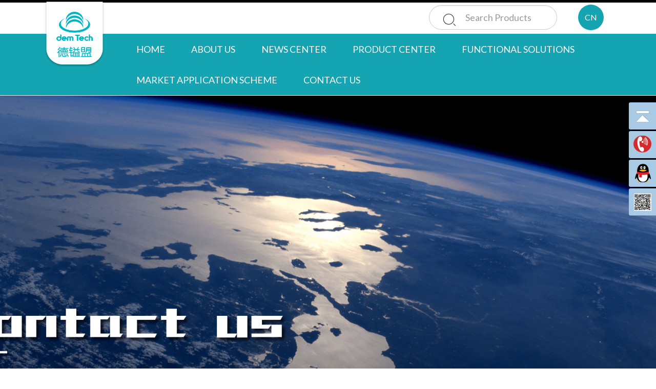

--- FILE ---
content_type: text/html; charset=utf-8
request_url: https://en.dem.com.cn/contact/
body_size: 6313
content:
<!DOCTYPE html>
<html lang="en">
<head>
    <meta charset="UTF-8">
    <meta http-equiv="X-UA-Compatible" content="IE=edge">
    <meta name="viewport" content="width=device-width, initial-scale=1.0">
    <meta name="keywords" content=" "/>
    <meta name="description" content=" "/>
    <title>Contact us_DEM 德镒盟 | 粘接、密封、导电屏蔽和热管理解决方案服务商</title>
    <link rel="stylesheet" href="/assets/addons/wwh/static/sass/lianxi.min.css">
    <link rel="stylesheet" href="/assets/addons/wwh/static/css/bootstrap.min.css">
    <link rel="stylesheet" href="/assets/addons/wwh/static/css/top.css">
    <link rel="stylesheet" href="/assets/addons/wwh/static/font/iconfont.css">
    <link href="/assets/addons/wwh/static/css/animate.css" type="text/css" rel="stylesheet">
    <link rel="stylesheet" type="text/css" href="/assets/addons/wwh/static/css/styles.css">
</head>
<body>
<link rel="stylesheet" type="text/css" href="/assets/addons/wwh/static/css/zzsc.css">
  <!-- 引⼊jQuery核⼼js⽂件 -->
<script type="text/javascript" src="/assets/addons/wwh/static/js/jquery.min.js"></script>
<!-- 引⼊BootStrap核⼼js⽂件 -->
<script type="text/javascript" src="/assets/addons/wwh/static/js/bootstrap.min.js"></script>
<script src="/assets/addons/wwh/static/js/swiper.js"></script>
<div class="nav hidden-lg hidden-md">
    <button class="btn-nav">
      <span class="icon-bar top"></span>
      <span class="icon-bar middle"></span>
      <span class="icon-bar bottom"></span>
    </button>
  </div>

  <div class="nav-content hideNav hidden">
    <ul class="nav-list">
      <li class="nav-item"><img src="/assets/addons/wwh/static/images/h1.png" style="width: auto;"><a href="/" class="item-anchor">Home</a></li>
       <li class="nav-item">
          <img src="/assets/addons/wwh/static/images/h7.png" style="width: auto;"><a href="javascript:;" class="item-anchor navbom">About</a>
          <ul class="nbb">
            
              <li><a href="/about/">Company Profile</a>

              <li><a href="/addons/wwh/index/culture.html">Corporate culture</a></li>
              <li><a href="/addons/wwh/index/fazhan.html">Development history</a></li>
              <li><a href="/honor/">Honors and qualifications</a></li>
          </ul>
        </li>
      <li class="nav-item"><img src="/assets/addons/wwh/static/images/h2.png" style="width: auto;">
        <a href="javascript:;" class="item-anchor navbom">News</a>
         <ul class="nbb">
                          <li><a href="/news/1.html">Company News</a></li>
                            <li><a href="/news/2.html">Industry trends</a></li>
                        </ul>
      </li>
      <li class="nav-item"><img src="/assets/addons/wwh/static/images/h3.png" style="width: auto;"><a href="javascript:;" class="item-anchor navbom">Product Center</a>
        <ul class="nbb">
                <li>
        <a href="/product/1.html" >Foam</a></li>
                    <li>
        <a href="/product/2.html" >an adhesive</a></li>
                    <li>
        <a href="/product/3.html" >adhesive tape</a></li>
                    <li>
        <a href="/product/10.html" >Conductive shielding material</a></li>
                    <li>
        <a href="/product/11.html" >Insulating sheet</a></li>
                    <li>
        <a href="/product/12.html" >Heat pipe and heat pipe module</a></li>
                    <li>
        <a href="/product/13.html" >Thermal conductive gel</a></li>
                    <li>
        <a href="/product/27.html" >Aerogel felt</a></li>
                    <li>
        <a href="/product/28.html" >Thermal conductive gasket</a></li>
                      </ul>
      </li>
      <li class="nav-item"><img src="/assets/addons/wwh/static/images/h4.png" style="width: auto;"><a href="javascript:;" class="item-anchor navbom">Functional solutions</a>
        <ul class="nbb">
                <li>
        <a href="/cases/1.html" >Bonding solution</a></li>
                    <li>
        <a href="/cases/2.html" >Sealing solution</a></li>
                    <li>
        <a href="/cases/3.html" >Conductive shielding solution</a></li>
                    <li>
        <a href="/cases/4.html" >Thermal Management Solutions</a></li>
                      </ul>

      </li>
      <li class="nav-item"><img src="/assets/addons/wwh/static/images/h5.png" style="width: auto;"><a href="javascript:;" class="item-anchor navbom">Market application scheme</a>
        <ul class="nbb">
                <li>
        <a href="/download/1.html" >Application Scheme of Modern Industrial Market</a></li>
                    <li>
        <a href="/download/4.html" >Application Scheme of New Energy Vehicle Market</a></li>
                    <li>
        <a href="/download/9.html" >Application Scheme of Intelligent Electronic Marke</a></li>
                      </ul>
      </li>
      <li class="nav-item">
        <img src="/assets/addons/wwh/static/images/h6.png" style="width: auto;"><a href="/contact/" class="item-anchor navbom">Contact us</a>
        <ul class="nbb">
          <li><a href="/contact/#1"><span>Shenzhen Company</span></a></li>
          <li>              <a href="/contact/#2"><span>Zhaoqing Company</span></a></li>
          <li>              <a href="/contact/#3"><span>Dongguan Shuke</span></a></li>
          <li>              <a href="/contact/#4"><span>Hong Kong Company</span></a></li>
        </ul>
      </li>
     

    </ul>
  </div>
    <nav class="navbar navbar-default navbar-fixed-top" role="navigation">
        <div class="container-fluid"><!-- container让导航条居中container-fluid让导航条⾃适应 -->
          <div class="top" style="width: 100%; height: 5px;background-color: #000;"></div>
        <div class="navbar-header">
         <!-- 代表响应式布局：当浏览器宽度⼩于某个值时导航栏折叠变成三道杠 -->
                    <button class="navbar-toggle collapsed hidden-xs" data-toggle="collapse" data-target="#bs-example-navbar-collapse-1" type="button">
                        <span class="sr-only navbar-left">Toggle Navigation</span>
                        <span class="icon-bar navbar-left"></span>
                        <span class="icon-bar navbar-left"></span>
                        <span class="icon-bar navbar-left"></span>
                    </button>
               <!-- //代表导航栏左侧logo或者图标  -->   
               <div>
                    <!-- <span >德镒</span> -->
                    <a href="/"><img src="/assets/addons/wwh/static/img/logo.png" alt="" class="navbar-brand hidden-xs hidden-sm"></a>
                    <a href="/"><img src="/assets/addons/wwh/static/images/mlogo.png" alt="" class="navbar-brand hidden-lg hidden-md"></a>
                    <a href="http://www.dem.com.cn/" class="en">CN</a>  
                      <!-- 搜索框 -->
                      <form class="navbar-form navbar-left hidden-xs" action="/search/" method="post" role="search">
                        <div class="form-group">
                          <input type="text" class="form-control" name="keywords" placeholder="Search Products">
                          <button type="submit" class="iconfont" style="background:none;border:none">&#xe602;</button>
                        </div>
                       </form>
                      
                    </div>
                </div>
        <!-- //导航条内容，为了响应式布局，点击三道杠弹出导航栏 -->
                <div>   
                          
        <!-- //代表导航栏中的项⽬ -->
        <ul class="nav navbar-nav collapse navbar-collapse hidden-xs" id="bs-example-navbar-collapse-1">
          <li><a href="/">home  </a></li>
          <li class="sf-yin"><a href="/about/">About us</a> 
              <div class="sfg">
                <div style="background: #14a4b299;overflow: hidden;border-radius: 23px;padding:10px">
              <a href="/about/"><span>Company Profile</span></a>
              <a href="/addons/wwh/index/culture.html"><span>Corporate culture</span></a>
              <a href="/addons/wwh/index/fazhan.html"><span>Development history</span></a>
              <a href="/honor/"><span>Honors and qualifications</span></a>
              </div>
          </div>
      </li>         
          <li><a href="/news/">News Center</a> <div class="sfg">
            <div style="background: #14a4b299;overflow: hidden;border-radius: 23px;padding:10px">
                          <a href="/news/1.html"><span>Company News</span></a>
                            <a href="/news/2.html"><span>Industry trends</span></a>
              
            </div>
          </div></li>
          <li><a href="/product/">Product Center</a> <div class="sfg">
            <div style="background: #14a4b299;overflow: hidden;border-radius: 23px;padding:10px">
                          <a href="/product/1.html"><span>Foam</span></a>
                          <a href="/product/2.html"><span>an adhesive</span></a>
                          <a href="/product/3.html"><span>adhesive tape</span></a>
                          <a href="/product/10.html"><span>Conductive shielding material</span></a>
                          <a href="/product/11.html"><span>Insulating sheet</span></a>
                          <a href="/product/12.html"><span>Heat pipe and heat pipe module</span></a>
                          <a href="/product/13.html"><span>Thermal conductive gel</span></a>
                          <a href="/product/27.html"><span>Aerogel felt</span></a>
                          <a href="/product/28.html"><span>Thermal conductive gasket</span></a>
                      </div>
          </div></li>
          <li><a href="/functions/">Functional solutions</a> <div class="sfg">
            <div style="background: #14a4b299;overflow: hidden;border-radius: 23px;padding:10px">
                          <a href="/cases/1.html"><span>Bonding solution</span></a>
                          <a href="/cases/2.html"><span>Sealing solution</span></a>
                          <a href="/cases/3.html"><span>Conductive shielding solution</span></a>
                          <a href="/cases/4.html"><span>Thermal Management Solutions</span></a>
                      </div>
          </div></li>
          <li><a href="/markets/">Market application scheme</a> 
            <div class="sfg" style="left: -270px;">
              <div style="background: #14a4b299;overflow: hidden;border-radius: 23px;padding:10px">
                            <a href="/download/1.html"><span>Application Scheme of Modern Industrial Market</span></a>
                            <a href="/download/4.html"><span>Application Scheme of New Energy Vehicle Market</span></a>
                            <a href="/download/9.html"><span>Application Scheme of Intelligent Electronic Marke</span></a>
                          </div>
          </div></li>
          <li><a href="/contact/">Contact us</a> <div class="sfg sfdd">
            <div style="background: #14a4b299;overflow: hidden;border-radius: 23px;padding:10px">
              <a href="/contact/#1"><span>Shenzhen Company</span></a>
              <a href="/contact/#2"><span>Zhaoqing Company</span></a>
              <a href="/contact/#3"><span>Dongguan Shuke</span></a>
              <a href="/contact/#4"><span>Hong Kong Company</span></a>
            </div>
          </div></li>
      </ul>
                </div>
            </div>
    </nav>
     <br>
    <div class="Banner002033" data-role="part">
            <div class="Ispic" style="background-image:url(/uploads/20221102/09b0c532f91c360e39137c971e4925a2.png);">
                <a href="javascript:void(0);" class="btn"><img src="/uploads/20221102/09b0c532f91c360e39137c971e4925a2.png"></a>
            </div>
    </div> 
    <div class="lianxi">
        <div class="sf-lx">
            <h3 class="wow fadeInUp">Contact DEM</h3>
            <ul>
                <li class="wow fadeInUp">
                    <div style="background-color: #9672FF;">
                        <img src="/assets/addons/wwh/static/img/mang-h.png" alt="">
                    </div>
                    <h5>Contact number</h5>
                    <p>0755-27654818</p>
                </li>
                <li class="wow fadeInUp">
                    <div style="background-color:#4DDFFD">
                        <img src="/assets/addons/wwh/static/img/meng-xx.png" alt="">
                    </div>
                    <h5>Company Email</h5>
                    <p>sales@dem.com.cn</p>
                </li>
                <li class="wow fadeInUp">
                    <div style="background-color: #F2B8EC;">
                        <img src="/assets/addons/wwh/static/img/meng-x.png" alt="">
                    </div>
                    <h5>Customer service WeChat</h5>
                    <p>13360065170</p>
                </li>
            </ul>
        </div>
        <div id="1">
            
        </div>
        <div class="gsjj wow fadeInUp">
            <h1>SHENZHEN DEM TECHNOLOGY CO.,LTD.</h1>
            <div class="gsjj-img">
                <img src="/uploads/20220705/8216de5228fdda75569164c82d8b4005.png" alt="">
            </div>
            <div class="gsjj-text">
                <p>深圳市德镒盟电子有限公司<br></p><p>SHENZHEN DEM TECHNOLOGY CO.,LTD.</p><p>深圳市光明区玉塘街道玉律社区光侨路德永佳工业园1栋5楼。</p><p>5F Block 1,Deyongjia Industrial Park,Guangqiao Road,Tianliao Community, Gongming Street,Guangming NewDistrict Shenzhen City, Guangdong China <br>TEL∶ 0755-27654818-8001 FAX: 0755-27654618</p><p><a href="https://www.dem.com.cn" rel="nofollow">https://www.dem.com.cn</a></p><p>E-mail:sales30@dem.com.cn sales20@dem.com.cn</p>                <p id="lx">Contact us</p>
            </div>
        </div>
        <div id="2">
            
        </div>
        <div class="gsjj wow fadeInUp">
            <h1>Guangdong DEM New Material Co., Ltd.</h1>
            <div class="gsjj-img">
                <img src="/uploads/20220705/a4d230781c003b65d3cd97194070a258.png" alt="">
            </div>
            <div class="gsjj-text">
                <p>广东德镒盟新材料有限公司<br></p><p>Guangdong DEM New Material Co., Ltd.</p><p>广东省肇庆市鼎湖区永安镇兴盛四路3号永安工业园B5栋</p><p>Building B5, Yongan Industrial Park, No. 3, Xingsheng 4th Road, Yongan Town, Dinghu District, Zhaoqing City, Guangdong Province</p><p>TEL：0758-2626550&nbsp; &nbsp;</p><p><a href="http://www.dem.com.cn/" rel="nofollow">http://www.dem.com.cn</a></p><p>E-mail：sales@dem.com.cn</p>                <p id="lx">Contact us</p>
            </div>
        </div>
        <div id="3">
            
        </div>
        <div class="gsjj wow fadeInUp">
            <h1>Dongguan Soft Foam Technology Co.,Ltd.</h1>
            <div class="gsjj-img">
                <img src="/uploads/20220705/888a41a9e8b5241823775161f1d98493.png" alt="">
            </div>
            <div class="gsjj-text">
                <p>东莞述科电子有限公司</p><p>Dongguan Soft Foam Technology Co.,Ltd.</p><p>广东省东莞市寮步镇沿河南路9号松湖智谷产业园C1栋501-503</p><p>501-503, building C1, Songhu Zhigu Industrial Park, No. 9, Yanhe South Road, Liaobu Town, Dongguan City, Guangdong Province</p><p>TLE：0769-82816010&nbsp; FAX：0769-82816016</p><p><a href="http://www.sf-tech.net/" rel="nofollow">http://www.sf-tech.net</a></p><p>E-mail：gina@sf-tech.net</p>                <p id="lx">Contact us</p>
            </div>
        </div>
        <div id="4">
            
        </div>
        <div class="gsjj wow fadeInUp">
            <h1>DEM HONG KONG CO.,LTD.</h1>
            <div class="gsjj-img">
                <img src="/uploads/20220705/ac1c97de9a68a69662baa2f2ec5c7950.png" alt="">
            </div>
            <div class="gsjj-text">
                <p>德鎰盟實業有限公司</p><p>DEM HONG KONG CO.,LTD.</p><p>香港.荃灣.青山道264-298號.南豐中心.19樓.1922室.</p><p>Rm 1922,19/F,Fung.Centre,264-298 Caste Peak Road, Tsuen Wan,N.T.Hong Kong</p><p>TLE：852-81256312&nbsp; FAX：852-81256311</p><p><a href="http://www.dem.com.cn" rel="nofollow">http://www.dem.com.cn</a></p><p>E-mail：james@dem.com.cn</p>                <p id="lx">Contact us</p>
            </div>
        </div>
            </div>
    <div>
<div>
<div class="foot">
        <div class="foot-li">
            <ul class="ul0">
                <li><a style="color: #fff;font-size:18px;font-weight:bold" href="/markets/">Market application scheme</a></li>
                <li><a style="color: #fff;font-size:18px;font-weight:bold" href="/functions/">Functional solutions</a></li>
                <!--<li>支持与服务</li>-->
                <li><a style="color: #fff;font-size:18px;font-weight:bold" href="/news/">News</a></li>
                <li><a style="color: #fff;font-size:18px;font-weight:bold" href="/about/">About us</a></li>
                <li><a style="color: #fff;font-size:18px;font-weight:bold" href="/contact/">Member of DEM</a></li>
            </ul>
            <ul class="ul1">
                <li>
                    <ul class="ul2">
                                                <li><a style="color: #fff;" href="/download/1.html">Application Scheme of Modern Industrial Market</a></li>
                                                <li><a style="color: #fff;" href="/download/4.html">Application Scheme of New Energy Vehicle Market</a></li>
                                                <li><a style="color: #fff;" href="/download/9.html">Application Scheme of Intelligent Electronic Marke</a></li>
                        
                    </ul>
                </li>
                <li >
                    <ul>
                                               <li> <a style="color: #fff;" href="/cases/1.html">Bonding solution</a></li>
                                                <li> <a style="color: #fff;" href="/cases/2.html">Sealing solution</a></li>
                                                <li> <a style="color: #fff;" href="/cases/3.html">Conductive shielding solution</a></li>
                                                <li> <a style="color: #fff;" href="/cases/4.html">Thermal Management Solutions</a></li>
                        
                    </ul>
                </li>
                <!--<li>-->
                <!--    <ul>-->
                        
                <!--        <li><a style="color: #fff;" href="">支持</a></li>-->
                <!--        <li><a style="color: #fff;" href="">技术资料包</a></li>-->
                <!--        <li><a style="color: #fff;" href="">资料文档</a></li>-->
                <!--        <li><a style="color: #fff;" href="">售后服务</a></li>-->
                <!--        <li><a style="color: #fff;" href="">售后查询</a></li>-->
                        
                <!--    </ul>-->
                <!--</li>-->
                <li>
                    <ul>
                       
                                                <li> <a style="color: #fff;" href="/news/1.html">Company News</a></li>
                                                <li> <a style="color: #fff;" href="/news/2.html">Industry trends</a></li>
                                            </ul>
                </li>
                <li>
                    <ul>
                        
                        <!--<li><a style="color: #fff;" href="/about/">关于我们</a></li>-->
                        <li><a style="color: #fff;" href="/contact/">contact us</a></li>
                    </ul>
                </li>
                <li>
                    <ul>
                       
                        <li><a style="color: #fff;" href="/contact/#1">Shenzhen DEM</a></li>
                        <li><a style="color: #fff;" href="/contact/#2">Zhaoqing DEM</a></li>
                        <li><a style="color: #fff;" href="/contact/#3">Dongguan SF</a></li>
                        <li><a style="color: #fff;" href="/contact/#4">Hong Kong DEM</a></li>
                    </ul>
                </li>
            </ul>
            
        </div>
        <div class="lxfs">
            <p class="lxfs-a">Contact information &nbsp;: &nbsp;Call&nbsp; <a href="tel:0755-27654818">0755-27654818</a> &nbsp; or&nbsp; <a href="tel:19925356518">19925356518</a> &nbsp; &nbsp;(Monday to Sunday9:00-21:00) <a href="http://beian.miit.gov.cn/" target="_blank" style="float: right;"></a></p>
        </div>
    </div>
    <div class="foot-2">
        <div class="lxfs">
            <a href="tel:0755-27654818">0755-27654818</a>&nbsp;Every Monday to Friday9:00-18:00,Except holidays
        </div>
        <span class="qq">
            <a href="tencent://message/?uin=30846949&Site=&Menu=yes" target="_blank" style="color:#fff">WeChat: 13360065170&nbsp;Consulting service</a>
        </span>
        <hr>
        <div class="zw">Simplified Chinese</div>
        <div class="gsbz">
           <p>  Copyright  2022 深圳市德镒盟电子有限公司. 版权所有.</p> 
                <a href="http://beian.miit.gov.cn/" target="_blank" style="float: right;"></a>
        </div>
    </div>
</div>
<script>
$(function() {
	// 悬浮窗口
	$(".yb_conct").hover(function() {
		$(".yb_conct").css("right", "5px");
		$(".yb_bar .yb_ercode").css('height', '200px');
	}, function() {
		$(".yb_conct").css("right", "-127px");
		$(".yb_bar .yb_ercode").css('height', '53px');
	});
	// 返回顶部
	$(".yb_top").click(function() {
		$("html,body").animate({
			'scrollTop': '0px'
		}, 300)
	});
});
</script>
<div class="yb_conct" style="right: -127px;">
	<div class="yb_bar">
		<ul>
			<li class="yb_top">
				Back to top</li>
			<li class="yb_phone">
				0755-27654818</li>
			<li class="yb_QQ">
				<a target="blank" href="tencent://message/?uin=30846949&amp;Site=QQ客服&amp;Menu=yes"><img border="0" src="http://www.leisike.com/cn/kf/108.gif" alt="有事点这里" style="width:60px;height:17px"></a></li>
			<li class="yb_ercode" style="height: 53px;">
				WeChat customer service<br>
				<img alt="微信客服" class="hd_qr" src="/uploads/20220704/32276df626b18862cd608b697c5a1edb.jpg" style="height:150px"></li>
		</ul>
	</div>

</div>

<a href="https://xyt.xcc.cn/getpcInfo?sn=1800475260982603776&language=EN&certType=8&url=www.dem.com.cn" target="_blank" style="position: relative;display: inline-block;height: 38px;">
<div style="width:100%;height:100%;position: absolute;top: 0;left: 0;"></div><embed src="https://program.xinchacha.com/web/1800475260982603776=www.dem.com.cnen.svg"width="103" height="38" type="image/svg+xml" pluginspage="//www.adobe.com/svg/viewer/install/"/></a>
<!-- 引⼊jQuery核⼼js⽂件 -->
<script src="http://cdn.static.runoob.com/libs/jquery/2.1.1/jquery.min.js"></script>
<!-- 引⼊BootStrap核⼼js⽂件 -->
<script src="http://cdn.static.runoob.com/libs/bootstrap/3.3.7/js/bootstrap.min.js"></script>
</html>
<script type="text/javascript" src="/assets/addons/wwh/static/js/wow.min.js"></script>
  <script type="text/javascript">
    new WOW().init();
    $(".navbar-default .navbar-nav>li").hover(function(){
        if($(this).children($(".sfg")).is(':hidden')){
          $(this).children($(".sfg")).show();
        }else{
          $(".sfg").hide()
        }
      })
  </script>
  <script>
  $(window).load(function () {
      $('.btn-nav').on('click tap', function () {
          $('.nav-content').toggleClass('showNav hideNav').removeClass('hidden');
          $(this).toggleClass('animated');
      });
  });
  $('.navbom').click(function(){
      if($(this).siblings('.nbb').is(':hidden')){
          $(this).siblings('.nbb').fadeIn();
      }else{
      $(this).siblings('.nbb').fadeOut();
    }
  })
  </script>

--- FILE ---
content_type: text/css
request_url: https://en.dem.com.cn/assets/addons/wwh/static/sass/lianxi.min.css
body_size: 824
content:
.lianxi{width:100%}.lianxi img{width:100%}.lianxi .sf-lx{width:100%;margin-bottom:80px}.lianxi .sf-lx h3{width:100%;font-size:36px;text-align:center;margin-top:40px;margin-bottom:30px}.lianxi .sf-lx ul{width:60%;margin-left:20%;display:flex;justify-content:space-around}.lianxi .sf-lx ul li{width:30%;text-align:center;color:#000}.lianxi .sf-lx ul li div{width:90px;height:90px;margin:auto;border-radius:20px;background-color:#333}.lianxi .sf-lx ul li div img{width:55%;padding-top:15px}.lianxi .sf-lx ul li h5{line-height:50px;font-size:24px;margin-top:20px}.lianxi .sf-lx ul li p{font-size:18px}.lianxi .gsjj{width:70%;margin:auto;margin-bottom:50px;position:relative}.lianxi .gsjj h1{text-align:center;font-size:32px;margin-bottom:130px;font-weight:700}.lianxi .gsjj .gsjj-text{width:80%;padding-top:20px;height:635px;margin-left:20%;padding-left:25%;margin-bottom:100px;border-top-right-radius:80px;border-bottom-left-radius:80px;background-color:#EDF3FF}.lianxi .gsjj .gsjj-text p{font-size:18px;line-height:1.8}.lianxi .gsjj .gsjj-text #lx{width:200px;height:65px;font-size:20px;color:#fff;text-align:center;line-height:65px;margin-top:50px;margin-left:40%;border-radius:5px;background-color:#F77E53}.lianxi .gsjj .gsjj-img{position:absolute;top:115px;width:41%;left:0px}.lianxi .gsjj .gsjj-img img{width:100%;height:635px;border-top-left-radius:80px;border-bottom-right-radius:80px}@media only screen and (max-width: 768px){.lianxi .sf-lx ul li p{font-size:14px}.lianxi .sf-lx ul li h5{line-height:70px;font-size:16px;margin-top:30px}.gsjj{width:100% !important;margin:auto;position:none !important}.gsjj h1{text-align:center;margin-bottom:50px;font-size:25px}.gsjj .gsjj-text{width:100% !important;height:auto !important;margin-left:0 !important;padding-left:0% !important;border-top-right-radius:40px;border-bottom-left-radius:40px;background-color:#EDF3FF}.gsjj .gsjj-text p{font-size:14px !important}.gsjj .gsjj-text #lx{width:100px;height:40px;font-size:16px;color:#fff;text-align:center;line-height:40px;margin-top:25px;margin-left:320px !important;background-color:#F77E53}.gsjj .gsjj-img{position:relative !important;top:0px !important;width:100% !important;left:0px}.gsjj .gsjj-img img{width:100%;height:auto !important;border-top-left-radius:40px;border-bottom-right-radius:40px}}
@media(max-width: 780px){
    .lianxi{
        margin-top:80px;
    }
	.lianxi .sf-lx ul{
		width: 100%;
		margin-left: 0;
	}
	.lianxi .sf-lx ul li{
		width: 100%;
	}
	.lianxi .gsjj{
		width: 100%;
		padding:  0 1.5%;
	}
	.lianxi .gsjj .gsjj-img{
		position: static;

	}
	.gsjj .gsjj-img{
		width: 100%!important;
	}
	.lianxi .gsjj .gsjj-text{
		margin-left: 0;
		padding-left: 0;
		padding: 15px;
	}
	.lianxi .gsjj .gsjj-img{
		width: 100%;
	}
	.lianxi .gsjj h1{
		margin-bottom: 20px;
		font-size: 20px;
	}
	.lianxi .gsjj .gsjj-text #lx{
		margin:10px  auto!important;
		width: 150px;
	}
	.lianxi .gsjj .gsjj-text{
		margin-bottom: 20px;
	}
	.lianxi .sf-lx h3{
		margin: 30px 0;
		font-size: 20px;
	}
	.lianxi .sf-lx{
		margin-bottom: 50px;
	}
	.lianxi .sf-lx ul li h5{
		line-height: 40px;
		margin-top: 10px;
	}
	.lianxi .gsjj .gsjj-text{
		padding: 10px!important;
	}
	.lianxi .gsjj .gsjj-text #lx{
		height: 40px;
		line-height: 40px;
	}
}

--- FILE ---
content_type: text/css
request_url: https://en.dem.com.cn/assets/addons/wwh/static/css/top.css
body_size: 2459
content:
body,html,p,ul,li,div{
    margin: 0;
    padding: 0;
}
a{
    color: #000;
}
.container-fluid{
    padding: 0;
}
.form-control {
    display: inline-block;
    width: 100%;
    height: 48px;
/* padding: 6px 12px; */
font-size: 18px;
line-height: 1.42857143;
color: #555;
background-color: #fff;
background-image: none;
border: 1px solid #ccc;
border-radius: 4px;
-webkit-box-shadow: inset 0 1px 1px rgb(0 0 0 / 8%);
box-shadow: inset 0 1px 1px rgb(0 0 0 / 8%);
-webkit-transition: border-color ease-in-out .15s,-webkit-box-shadow ease-in-out .15s;
-o-transition: border-color ease-in-out .15s,box-shadow ease-in-out .15s;
transition: border-color ease-in-out .15s,box-shadow ease-in-out .15s;
}
.container {
padding: 0;
}
.navbar-default{
background-color:transparent;
position: fixed;
}
.navbar-toggle{
margin-top: 18px;
}
.navbar-default .navbar-nav li a{
    text-transform: uppercase;
    line-height: 1.8;
}
.navbar-default .navbar-nav>li>a{
color: #fff;
font-size: 18px;
line-height: 40px;
/* font-weight: 700; */
}
.navbar-default .navbar-nav{
text-align: center;
margin: 0;
padding-left: 300px;
width: 100%;
background-color: #14a4b2; 
}
.navbar-default .navbar-nav>li>a:hover{
    /* font-size: 26px; */
    font-weight: 700;
    color: #fff;
    background: linear-gradient( #00737e, #14a4b2);;
}
.navbar-default .navbar-nav>li>a.active{
    /* font-size: 26px; */
    font-weight: 700;
    color: #fff;
    background: linear-gradient( #00A3E9, #021E43);;
}
.navbar-default .navbar-nav>li{
padding: 0 1%;
line-height: 60px;
height: 60px;
}
.navbar-default .navbar-nav>li:nth-child(2) .sfg{
    width: 700px;
}
.navbar-default .navbar-nav>li:nth-child(2) .sfg a{
    float: left;
    width: 23%;
}
.navbar-default .navbar-nav>li:nth-child(3) .sfg{
    width: 340px;
}
.navbar-default .navbar-nav>li:nth-child(3) .sfg a{
    float: left;
    width: 48%;
}
.navbar-default .navbar-nav>li:nth-child(4) .sfg{
    max-width: 1000px;
    flex-wrap: wrap;
}
.navbar-default .navbar-nav>li:nth-child(4) .sfg a{
    width: 31.33%;
    float: left;
    text-align: left;
}
.navbar-default .navbar-nav>li:nth-child(5) .sfg{
    max-width: 500px;
    flex-wrap: wrap;
}
.navbar-default .navbar-nav>li:nth-child(5) .sfg a{
    width: 48%;
    float: left;
    text-align: left;
}
.navbar-default .navbar-nav>li:nth-child(6) .sfg{
    max-width: 800px;
    flex-wrap: wrap;
}
.navbar-default .navbar-nav>li:nth-child(6) .sfg a{
    width: 31.33%;
    float: left;

    text-align: left;
}
.navbar-default .navbar-nav>li:nth-child(7) .sfg{
    max-width: 280px;
    flex-wrap: wrap;
}
.navbar-default .navbar-nav>li:nth-child(7) .sfg a{
    width: 48%;
    float: left;

    text-align: left;
}
.navbar-collapse{
width: 100%;
background-color: rgba(4, 4, 4, 0.9);
/* opacity: 0.3; */
/* margin-left: 20%; */
}
.navbar-form{
border: 0;
-webkit-box-shadow:none;
}
.form-control{
    border-radius: 55px;
    width: 250px !important;
    padding-left: 70px;
    box-sizing: border-box;
    /* margin-left: 50px; */
    font-size: 18px;

}
.navbar-brand{
width: 197px;
    height: 231px;
    position: fixed;
    top: 0;
    left: 100px;
    padding: 0;
}
.form-group{
    position: relative;
}
.form-group .iconfont{
position: absolute;
top: 8px;
left: 20px;
font-size: 28px;
}
.sfg{
    /*border-radius: 23px;*/
    display: none;
    width: 800px;
    padding: 10px;
    position: absolute;
    line-height: 60px;
    top: 60px;
    left: 50px;
    /*background-color: rgba(1, 70, 122,.8);*/
}
.sfg a{
    margin: 0 1%;
}
.sfg a span{
    font-size: 16px;
    color: #fff;
    padding-bottom: 5px;
}
.sfg a span{

    color: #fff;

}
.sfg a:hover{
    text-decoration: none;
    color: #fff;
}
.sfg a:hover span{
    font-weight: 700;
    color: #fff;
    
    border-bottom: 2px solid #F7FF01;
}
    .sfdd {
        top: 60px;
        right: 45px !important;
        left: -120px;
        width: 400px;
        text-align: center;
    }

.en{
    width: 50px;
    height: 50px;
    display: inline-block;
    border-radius: 50%;
    background-color: #14a4b2;
    text-align: center;
    line-height: 50px;
    color: #fff;
    float: right;
    margin-right: 8%;
    margin-top: 4px;
    font-size: 16px;
}
.pagination li{
    margin-left:0!important;
}
.pagination li a {
  background: #fff;
  border: 1px solid #ccc;
  color: #333;
  font-size: 14px;
  padding: 8px 12px;
  margin: 0 2px;
  display: inline-block;
}
.pagination li span {
  background: #fff;
  border: 1px solid #ccc;
  color: #333;
  font-size: 14px;
  padding: 8px 12px;
  margin: 0 2px;
  display: inline-block;
}
.pagination li a:hover {
  color: #fff;
  border: 1px solid #9e9e9e;
  background: #9e9e9e;
}
.pagination li.active span {
  color: #fff;
  border: 1px solid #9e9e9e!important;
  background: #9e9e9e!important;
}
@media(max-width:1480px){
    .navbar-default .navbar-nav{
        padding-left:240px;
    }
    .navbar-default .navbar-nav>li{
        padding:0 1.5%;
    }
    
}
@media (min-width: 768px){
.navbar-brand{
width: 121px;
    height: 133px;
    position: absolute;
    top: 0px;
    left: 100px;
    z-index: 99;
    padding: 0;
}
.navbar-header {
float:none; 
height: 60px;
margin: 0;
padding: 0;
background-color: rgba(255,255,255,0.9);
}
.navbar-left {
float: right!important;
margin-right: 2%;
margin-top: 5px;
}
.navbar-nav>li>a{
    padding:10px 15px;
}
}
@media (min-width: 1200px){
.container {
width: 100%;
}
}

/* 底部 */
.foot{
    width: 100%;
    background-color: #00737e;
    padding: 20px;
    box-sizing: border-box;
}
.foot-2{
    display: none;
}
ul{
    margin: 0;
    padding: 0;
}
ul li{
    list-style: none;
    color: #f7e3e3;
    font-size: 17px;
}
.ul0{
    display: flex;
    justify-content: space-around;
    margin-bottom: 20px;
    line-height: 40px;
    border-radius: 10px;
    background-color: #4297a0;
}
.ul1{
    display: flex;
    justify-content: space-around;
    line-height: 40px;
}
.ul0 li{
    flex: 0 0 16.66%;
    text-align: center;
}
.ul1 li{
    flex: 0 0 16.66%;
    text-align: center;
}
.ul1 li:hover{
    color: red;
}
.foot-li{
    position: relative;
    border-bottom: 1px solid #1f828e;
    padding-bottom: 20px;
}
.foot-li img{
    position: absolute;
    right: 10px;
    bottom: 20px;
    width: 100px;
    height: 100px;
    border-radius: 10px;
}
.lxfs-a{
    line-height: 30px;
    color: #f9f6f6;
    font-size:15px;
}
.lxfs-a a{
    color: #f9f6f6;
}
.lxfs-a span{
float: right;
}
.swiper .swiper-button-next:after, .swiper-button-prev:after{
    color: #fff;
}
.swiper .swiper-pagination{
    width: 350px;
    left: 45%;
    background: rgba(255, 255, 255, 0.4);
    border-radius: 80px;
    height: 90px;
    line-height: 95px;

}
.swiper-horizontal>.swiper-pagination-bullets .swiper-pagination-bullet, .swiper-pagination-horizontal.swiper-pagination-bullets .swiper-pagination-bullet {
    margin: 0 var(--swiper-pagination-bullet-horizontal-gap,30px);
}
.swiper .swiper-pagination-bullet{
        height: 25px;
        width: 25px;
        border: 2px solid #fff;
        background: none;
}
.swiper .swiper-pagination-bullet-active{
    background-color: #14a4b2;
    position: relative;
    margin-right: 20px!important;
    transition: .4s;
}
.swiper .swiper-pagination-bullet-active:after{
    position: absolute;
    content: '';
    height: 26px;
    width: 60px;
    border: 3px solid #fff;
    left: -2px;
    top: -2px;
    border-radius: 12px;

}
@media(max-width:1280px){
    .nav>li>a{
        padding:10px;
    }
    
}

@media only screen and (max-width: 768px){
    .foot{
        display: none;
    }
    .foot-2{
        width: 100%;
        display: block;
        text-align: center;
        background-color: #F2F2F2;
    }
    .lxfs{
   padding-top: 30px;
    }
    a{
        text-decoration: none;
        /*color: #FD9B26;*/
    }
    a:hover{
        text-decoration: none;
        /*color: #FD9B26;*/
    }
    .qq{
        display: inline-block;
        width: 323px;
        height: 40px;
        color: #fff;
        margin: 20px 0;
        background-color: #FD9B26;
        font-size: 16px;
        line-height: 40px;
        border-radius: 40px;
    }

    .gsbz{
        margin-top: 20px;
        color: #ccc;
        font-size: 12px;
        padding-bottom: 20px;
    }
    hr {
        margin-top: 0;
         margin-bottom: 20px;
        border-top: 1px solid #ccc;
    }
    li>.sfg{
        display: none;
        width: 100%;
        line-height: 40px;
        text-align: center;
        position:relative;
        top: 0;
        left: 0;
        background-color: #7c7c7c;
    }
    li>.sfg>a{
        padding: 0px;
        font-size: 15px;
        display: block;
        color: #fff;
    }
    .navbar-collapse{
        padding: 0;
    }
    .navbar-default .navbar-nav{
        padding: 0;
    }
    .navbar-default .navbar-nav>li{
        padding: 0;
    }
    .form-group{
        width: 50%;
        margin-left: 25%;
    }
    .en{
        display: none;
    }
    .navbar-brand{
        width: 106px;
        height: 92px;
        left: 20px;
    }
    .navbar{
        min-height: 95px;
        /* position: relative; */
    }
    .nbb li{
        color: #fff;
        text-align: left;
        line-height: 35px;
    }
    .nbb li a{
        color: #fff;
        text-align: center;
        position: relative;
        font-size: 14px;
    }
    .nbb li a:before{
        position: absolute;
        top: 9px;
        left: -20px;
        height: 4px;
        width: 4px;
        content: '';
        background-color: #fff;
    }
    .nbb li a.active{
        border-bottom: 3px solid #6dffa2;
        padding-bottom: 5px;
    }
    .nbb li a:hover{
        border-bottom: 3px solid #6dffa2;
        padding-bottom: 5px;
    }
  
}



--- FILE ---
content_type: text/css
request_url: https://en.dem.com.cn/assets/addons/wwh/static/font/iconfont.css
body_size: 861
content:
@font-face {
  font-family: "iconfont"; /* Project id 3422851 */
  src: url('iconfont.woff2?t=1653302420786') format('woff2'),
       url('iconfont.woff?t=1653302420786') format('woff'),
       url('iconfont.ttf?t=1653302420786') format('truetype');
}

.iconfont {
  font-family: "iconfont" !important;
  font-size: 16px;
  font-style: normal;
  -webkit-font-smoothing: antialiased;
  -moz-osx-font-smoothing: grayscale;
}

.icon-zanting:before {
  content: "\e640";
}

.icon-QQ:before {
  content: "\e65e";
}

.icon-zanting1:before {
  content: "\e65d";
}

.icon-gengduo:before {
  content: "\e6cd";
}

.icon-shejiaotubiao-42:before {
  content: "\e647";
}

.icon-weixin:before {
  content: "\e607";
}

.icon-gengduo-copy:before {
  content: "\e70c";
}

.icon-sousuo:before {
  content: "\e602";
}

.icon-dianchi:before {
  content: "\e600";
}

.icon-mifengquan:before {
  content: "\e615";
}

.icon-jiaonianji:before {
  content: "\e601";
}

.icon-fuwuqi:before {
  content: "\e70b";
}



--- FILE ---
content_type: text/css
request_url: https://en.dem.com.cn/assets/addons/wwh/static/css/styles.css
body_size: 2139
content:
@import url(https://fonts.googleapis.com/css?family=Lato);
body,
html {
  height: 100%;
  width: 100%;
  padding: 0;
  margin: 0;
  font-family: 'Lato', sans-serif!important;
}

.nav {
  position: relative;
  width: auto;
  /*display: inline-block;*/
  border: none;
}

.btn-nav {
  position: fixed;
  top: 20px;
  right: 10px;
  background: transparent;
  border: none;
  padding: 10px;
  -webkit-transition: all .5s ease;
  -moz-transition: all .5s ease;
  -ms-transition: all .5s ease;
  -o-transition: all .5s ease;
  transition: all .5s ease;
  cursor: pointer;
  z-index: 99999;
}

.btn-nav:focus {
  outline: 0;
}

.icon-bar {
  display: block;
  margin: 6px 0;
  width: 40px;
  height: 5px;
  background-color: #FFFFFF;
}

.btn-nav:hover .icon-bar {
  -webkit-transition: all 1s ease;
  -moz-transition: all 1s ease;
  -ms-transition: all 1s ease;
  -o-transition: all 1s ease;
  transition: all 1s ease;
  background-color: #FCA311;
}

.nav-content {
  position: fixed;
  top: -100%;
  bottom: 0;
  left: 0;
  right: 0;
  background: #14a4b2;
  display: block;
  height: 100%;
  z-index: 999;
  overflow: scroll;
}
.swiper-pointer-events{
  margin-top: 80px;
}
.nav-list {
  list-style: none;
  padding: 0;
  position: relative;
  top: 12%;
}

.item-anchor:after {
  content: "";
  position: absolute;
  width: 3px;
  height: 3px;
  left: 0;
  bottom: 0;
  z-index: 9;
  background: transparent;
  -webkit-transition: all 1s ease;
  -moz-transition: all 1s ease;
  -ms-transition: all 1s ease;
  -o-transition: all 1s ease;
  transition: all 1s ease;
}

.item-anchor {
  color: #fff;
  font-size: 30px;
  text-transform: uppercase;
  position: relative;
  text-decoration: none;
  padding: 10px;
  padding-left: 20px;
}

.item-anchor:hover,
.item-anchor:focus {
  color: #FCA311;
  -webkit-transition: all 1s ease;
  -moz-transition: all 1s ease;
  -ms-transition: all 1s ease;
  -o-transition: all 1s ease;
  transition: all 1s ease;
}

.item-anchor:hover:after,
.item-anchor:focus:after{
  width: 100%;
  background: #FCA311;
  -webkit-transition: all 1s ease;
  -moz-transition: all 1s ease;
  -ms-transition: all 1s ease;
  -o-transition: all 1s ease;
  transition: all 1s ease;
}

.nav-item {
  margin: 40px auto;
  width: 40%;
  /* text-align: center; */
  line-height: 55px;
}

.nav .animated {
  display: block;
  margin: 0 auto;
  background: #AE1818;
  right: 40%;
  border-radius: 100%;
  top: 42px;
}

.animated:hover .icon-bar,
.animated:focus .icon-bar{
  background-color: #fff;
}

.animated:focus {
  cursor: pointer;
  z-index: 9999;
}

.middle {
  margin: 0 auto;
}

.icon-bar {
  -webkit-transition: all .7s ease;
  -moz-transition: all .7s ease;
  -ms-transition: all .7s ease;
  -o-transition: all .7s ease;
  transition: all .7s ease;
  z-index: 999999;
}

.animated .icon-bar {
  z-index: 999999;
  background-color: #fff;
}

.animated .top {
  -webkit-transform: translateY(10px) rotateZ(45deg);
  -moz-transform: translateY(10px) rotateZ(45deg);
  -ms-transform: translateY(10px) rotateZ(45deg);
  -o-transform: translateY(10px) rotateZ(45deg);
  transform: translateY(10px) rotateZ(45deg);
}

.animated .bottom {
  -webkit-transform: translateY(-11px) rotateZ(-45deg);
  -moz-transform: translateY(-11px) rotateZ(-45deg);
  -ms-transform: translateY(-11px) rotateZ(-45deg);
  -o-transform: translateY(-11px) rotateZ(-45deg);
  transform: translateY(-11px) rotateZ(-45deg);
}

.animated .middle {
  width: 0;
}

@keyframes showNav {
  from {
    top: -100%;
  }
  to {
    top: 0;
  }
}

@-webkit-keyframes showNav {
  from {
    top: -100%;
  }
  to {
    top: 0;
  }
}

@-moz-keyframes showNav {
  from {
    top: -100%;
  }
  to {
    top: 0;
  }
}

@-o-keyframes showNav {
  from {
    top: -100%;
  }
  to {
    top: 0;
  }
}

.showNav {
  -webkit-animation: showNav 1s ease forwards;
  -moz-animation: showNav 1s ease forwards;
  -o-animation: showNav 1s ease forwards;
  animation: showNav 1s ease forwards;
}

@keyframes hideNav {
  from {
    top: 0;
  }
  to {
    top: -100%;
  }
}

@-webkit-keyframes hideNav {
  from {
    top: 0;
  }
  to {
    top: -100%;
  }
}

@-moz-keyframes hideNav {
  from {
    top: 0;
  }
  to {
    top: -100%;
  }
}

@-o-keyframes hideNav {
  from {
    top: 0;
  }
  to {
    top: -100%;
  }
}

.hideNav {
  -webkit-animation: hideNav 1s ease forwards;
  -moz-animation: hideNav 1s ease forwards;
  -o-animation: hideNav 1s ease forwards;
  animation: hideNav 1s ease forwards;
}

.hidden {
  display: none;
}

@media(max-width: 780px){
  .navbar-brand{
    height: 64px;
    width: 70px;
    top: 5px;
  }
  .swiper .swiper-pagination{
    display: none;
  }
  .navbar .top{
    opacity: 0;
  }
  .navbar-default{
    border: none;
    background: #14a4b2;
  }
  .item-anchor:hover:after, .item-anchor:focus:after{
    display: none;
  }
  .nav-item{
    margin: 8px auto;
    width: 100%;
    text-align: left;
    border-bottom: 1px solid #E2E2E2;
  }
  .nav-item img{
    padding-left: 10%;
  }
  .item-anchor{
    font-size: 16px;
    min-width: 180px;
    display: inline-block;
    padding: 5px 20px;
  }
  .nbb{
    display: none;
    background: #036d77;
    padding: 2% 10% 2% 30%;
  }
  .item-anchor:hover, .item-anchor:focus{
    color: #fff;
  }
  .navbar{
    min-height: 80px;
  }
  .btn-nav{
    top: 10px;
  }
}

.Floor002655{}
.Floor002655 .title-intro{padding-top: 20px;color:#282828;margin:0 auto;position: relative}
.Floor002655 .title-intro h3{ margin:0; font-size:34px;}
.Floor002655 .title-intro a{ /* color:#282828; *//* font-size: 22px; */position: absolute;right: 0;padding-top: 15px;/* top: 50%; *//* transform: translateY(-50%); *//* background: url(../images/floor002655-icon.png)no-repeat right center; *//* padding-right: 30px; *//* border-bottom: 1px solid transparent; *//* transition: all 0.3s; */}
.Floor002655 .title-intro a::after{content: '';position: absolute;bottom: -5px;left: 0;width: 0;height: 1px;background: #282828;transition: all 0.3s}
.Floor002655 .title-intro a:hover::after{width: 100%}


/*Banner002033 */
.Banner002033{ position: relative;overflow: hidden;margin-top:80px}
.Banner002033 div{ height:900px; background-position:center top; background-repeat:no-repeat;transition: all 3s}
.Banner002033 div img{ display:none;}
.Banner002033 aside{ position:absolute; left:-3%; top:0%;width:100%;color:#fff;z-index: 1;}
.Banner002033 aside .auto{}  
.Banner002033 aside .box{position: relative;display: table-cell;vertical-align: middle;} 
.Banner002033 aside h1{font-size: 50px;color:#fff;margin: 0;padding-bottom: 12px}
.Banner002033 aside h3{font-size: 24px;color:#fff;margin: 0;font-weight: lighter;padding-bottom: 36px;}
.Banner002033 aside p{font-size:16px;color:#fff;margin: 0;font-weight: lighter;height: 24px;overflow: hidden;}
.Banner002033 aside a{display: inline-block;width: 140px;height: 45px;background: #1e85fe;text-align: center;line-height: 45px;color: #fff;margin-top: 43px}
.Banner002033 aside .auto .txt{position: absolute;top: 50%;transform: translateY(-50%);left: 0;font-size: 36px;color: #fff;margin: 0;line-height: 30px}
.Banner002033 figure{ position:absolute; left:0%; top:0%;width:100%;color:#fff;z-index: 1;}
.Banner002033 figure .auto{text-align: center;display: table}    
.Banner002033 figure .box{position: relative;display: table-cell;vertical-align: middle;text-align: center} 
.Banner002033 figure .box h1{font-size: 54px;margin: 0;} 
.Banner002033 figure .box h2{font-size: 52px;margin: 0;} 
.Banner002033 figure .box h1::after{content: '';display: block;width: 80px;height: 8px;background: black;margin: 30px auto} 
.Banner002033 figure .box h2::after{content: '';display: block;width: 80px;height: 8px;background: black;margin: 30px auto} 
.Banner002033 figure .box p{font-size: 30px;margin: 0;text-transform: uppercase} 
.Banner002033 figure .box h3{font-size: 24px;margin: 0;font-weight: normal;padding-bottom: 20px;} 
.Banner002033 figure .box h4{font-size: 14px;margin: 0;font-weight: lighter;line-height: 24px;text-transform: uppercase;text-align: center;} 
.Banner002033:hover .Ispic{transform: scale(1.1)}
.Banner002033 aside a:hover{background: #3290fe}
@media(min-width:1001px){
.Banner002033 .auto{position: relative;}       
}
@media(max-width:1000px){
.Banner002033 aside{display: none}
.Banner002033 div{ height:auto; background:none !important;}
.Banner002033 div img{ display:block; width:100%;}
.Banner002033 .auto .txt{left: 2%;font-size: 20px;}
.Banner002033 figure .box{padding-top: 30%} 
.Banner002033 figure .box1{padding-top: 10%} 
.Banner002033 figure .box h1{font-size: 30px;margin: 0;} 
.Banner002033 figure .box h1::after{width: 50px;height: 4px;margin: 15px auto}  
.Banner002033 figure .box p{font-size: 16px;} 
.Banner002033 figure .box h2{font-size: 30px;margin: 0;} 
.Banner002033 figure .box h2::after{width: 50px;height: 4px;margin: 10px auto}
.Banner002033 figure .box h3{font-size: 16px;margin: 0;font-weight: normal;padding-bottom: 10px;} 
.Banner002033 figure .box h4{font-size: 12px;margin: 0;line-height: 20px;display: none} 
}

.Ispic{ background-repeat:no-repeat; background-position:center center; background-size:cover;}

--- FILE ---
content_type: text/css
request_url: https://en.dem.com.cn/assets/addons/wwh/static/css/zzsc.css
body_size: 437
content:

ul, ol, li {
	list-style: none;
}
em, i {
	font-style: normal;
}
a {
	text-decoration: none;
	color: #333;
}
img {
	display: inline-block;
	border: 0 none;
}

.clear:after {
	content: '\20';
	display: block;
	height: 0;
	clear: both;
	visibility: hidden;
}

.yb_conct {
	position: fixed;
	z-index: 9999999;
	top: 200px;
	right: -127px;
	cursor: pointer;
	transition: all .3s ease;
}
.yb_bar ul li {
	width: 180px;
	height: 53px;
	font: 16px/53px 'Microsoft YaHei';
	color: #fff;
	text-indent: 54px;
	margin-bottom: 3px;
	border-radius: 3px;
	transition: all .5s ease;
	overflow: hidden;
}
.yb_bar .yb_top {
	background: #A8CAE4 url(/assets/addons/wwh/static/img/fixCont.png) no-repeat 0 0;
}
.yb_bar .yb_phone {
	background: #A8CAE4 url(/assets/addons/wwh/static/img/fixCont.png) no-repeat 0 -57px;color: #D6292B;
}
.yb_bar .yb_phone2 {
	background: #A8CAE4 url(/assets/addons/wwh/static/img/fixCont.png) no-repeat 0 -57px;
}
.yb_bar .yb_QQ {
	text-indent: 0;
	background: #A8CAE4 url(/assets/addons/wwh/static/img/fixCont.png) no-repeat 0 -113px;
}
.yb_bar .yb_ercode {
	background: #A8CAE4 url(/assets/addons/wwh/static/img/fixCont.png) no-repeat 0 -169px;
}
.hd_qr {
	padding: 0 29px 25px 29px;
}
.yb_QQ a {
	display: block;
	text-indent: 54px;
	width: 100%;
	height: 100%;
	color: #fff;
}

--- FILE ---
content_type: image/svg+xml
request_url: https://program.xinchacha.com/web/1800475260982603776=www.dem.com.cnen.svg
body_size: 101078
content:
<?xml version="1.0" standalone="yes"?>
<!DOCTYPE svg PUBLIC "-//W3C//DTD SVG 1.1//EN" "http://www.w3.org/Graphics/SVG/1.1/DTD/svg11.dtd">
<svg version="1.1" onload="aaa()" xmlns="http://www.w3.org/2000/svg" xmlns:xlink="http://www.w3.org/1999/xlink" width="100%" height="100%">
	<script>
		var startTime = 1718035200000;
		var endTime = 1907337600000;
		function aaa(){
			var todayTime = new Date().getTime();
			var timeOne = (todayTime - startTime)/86400000;
			var timeTwe = (endTime - todayTime)/86400000;
			
			var sizeOne = window.innerWidth *0.08;
			var sizeTwe = window.innerWidth *0.08;
			
			document.getElementById('nianTxtone').innerHTML = 'served'+timeOne.toFixed()+'day';
			document.getElementById('nianTxt').innerHTML = 'lave'+timeTwe.toFixed()+'day';
			
			document.getElementById('nianTxtone').style.fontSize = sizeOne+'px';
			document.getElementById('nianTxt').style.fontSize = sizeTwe+'px';
		};

	</script>
	<image x="0" y="0" width="100%" height="100%"  xlink:href="[data-uri]"></image>
	<text x="0" y="0" width="55%" height="100%" style="fill:#1d61cd;">
	    <tspan id="nianTxtone" x="36%" y="44%"  style="font-size:16px;font-weight:bold">served 180 day</tspan> 
	    <tspan id="nianTxt" x="36%" y="76%" width="100%" height="100%" style="font-size:10px;font-weight:bold">served 180 day</tspan> 
	</text>
	<image x="0" y="0" width="100%" height="100%" opacity="1" xlink:href="[data-uri]">
<animate id="op" attributeType="CSS" attributeName="opacity" from="1" to="0" values="1;0;0;1;1" keyTimes="0;0.1;0.5;0.6;1" dur="10s" begin="0" fill="freeze" repeatCount="indefinite"/> 
	</image>
</svg>